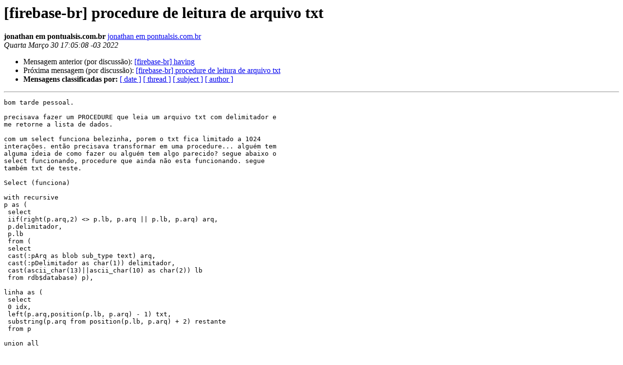

--- FILE ---
content_type: text/html
request_url: https://mail.firebase.com.br/pipermail/lista_firebase.com.br/2022-March/091721.html
body_size: 1788
content:
<!DOCTYPE HTML PUBLIC "-//W3C//DTD HTML 4.01 Transitional//EN">
<HTML>
 <HEAD>
   <TITLE> [firebase-br] procedure de leitura de arquivo txt
   </TITLE>
   <LINK REL="Index" HREF="index.html" >
   <LINK REL="made" HREF="mailto:lista%40firebase.com.br?Subject=Re%3A%20%5Bfirebase-br%5D%20procedure%20de%20leitura%20de%20arquivo%20txt&In-Reply-To=%3Cc87a5d0049d310279cedafbe3779b414%40pontualsis.com.br%3E">
   <META NAME="robots" CONTENT="index,nofollow">
   <style type="text/css">
       pre {
           white-space: pre-wrap;       /* css-2.1, curent FF, Opera, Safari */
           }
   </style>
   <META http-equiv="Content-Type" content="text/html; charset=iso-8859-1">
   <LINK REL="Previous"  HREF="091720.html">
   <LINK REL="Next"  HREF="091722.html">
 </HEAD>
 <BODY BGCOLOR="#ffffff">
   <H1>[firebase-br] procedure de leitura de arquivo txt</H1>
    <B>jonathan em pontualsis.com.br</B> 
    <A HREF="mailto:lista%40firebase.com.br?Subject=Re%3A%20%5Bfirebase-br%5D%20procedure%20de%20leitura%20de%20arquivo%20txt&In-Reply-To=%3Cc87a5d0049d310279cedafbe3779b414%40pontualsis.com.br%3E"
       TITLE="[firebase-br] procedure de leitura de arquivo txt">jonathan em pontualsis.com.br
       </A><BR>
    <I>Quarta Março 30 17:05:08 -03 2022</I>
    <P><UL>
        <LI>Mensagem anterior (por discussão): <A HREF="091720.html">[firebase-br] having
</A></li>
        <LI>Próxima mensagem (por discussão): <A HREF="091722.html">[firebase-br] procedure de leitura de arquivo txt
</A></li>
         <LI> <B>Mensagens classificadas por:</B> 
              <a href="date.html#91721">[ date ]</a>
              <a href="thread.html#91721">[ thread ]</a>
              <a href="subject.html#91721">[ subject ]</a>
              <a href="author.html#91721">[ author ]</a>
         </LI>
       </UL>
    <HR>  
<!--beginarticle-->
<PRE>bom tarde pessoal.

precisava fazer um PROCEDURE que leia um arquivo txt com delimitador e
me retorne a lista de dados.

com um select funciona belezinha, porem o txt fica limitado a 1024
interações. então precisava transformar em uma procedure... alguém tem
alguma ideia de como fazer ou alguém tem algo parecido? segue abaixo o
select funcionando, procedure que ainda não esta funcionando. segue
também txt de teste.

Select (funciona)

with recursive
p as (
 select
 iif(right(p.arq,2) &lt;&gt; p.lb, p.arq || p.lb, p.arq) arq,
 p.delimitador,
 p.lb
 from (
 select
 cast(:pArq as blob sub_type text) arq,
 cast(:pDelimitador as char(1)) delimitador,
 cast(ascii_char(13)||ascii_char(10) as char(2)) lb
 from rdb$database) p), 

linha as (
 select
 0 idx,
 left(p.arq,position(p.lb, p.arq) - 1) txt,
 substring(p.arq from position(p.lb, p.arq) + 2) restante
 from p 

union all 

select
 l.idx + 1,
 left(l.restante,position(p.lb, l.restante) - 1) txt,
 substring(l.restante from position(p.lb, l.restante) + 2) restante
 from linha l, p
 where l.restante &lt;&gt; ''
), 

coluna as (
 select
 l.idx idx_linha,
 1 idx,
 left(l.txt, position(p.delimitador, l.txt) - 1) txt,
 substring(l.txt from position(p.delimitador, l.txt) + 1) ||
p.delimitador restante
 from linha l, p 

union all 

select
 c.idx_linha,
 c.idx + 1,
 left(c.restante, position(p.delimitador, c.restante) - 1),
 substring(c.restante from position(p.delimitador, c.restante) + 1)
 from coluna c, p
 where c.restante &lt;&gt; ''
) 

select
 max(iif(c.idx = 1,c.txt,null)) coluna1,
 max(iif(c.idx = 2,c.txt,null)) coluna2,
 max(iif(c.idx = 3,c.txt,null)) coluna3
from coluna c
where c.idx_linha &gt; 0
group by c.idx_linha 

Procedure (não funcional) 

CREATE OR ALTER procedure SP_TESTE (
 PARQ blob sub_type 1 segment size 80,
 PDELIMITADOR char(1))
returns (
 COL1 integer)
as
begin
 with recursive
 p as (
 select
 iif(right(p.arq,2) &lt;&gt; p.lb, p.arq || p.lb, p.arq) arq,
 p.delimitador,
 p.lb
 from (
 select
 cast(:pArq as blob sub_type text) arq,
 cast(:pDelimitador as char(1)) delimitador,
 cast(ascii_char(13)||ascii_char(10) as char(2)) lb
 from rdb$database) p ),

 linha as (
 select
 0 idx,
 left(p.arq,position(p.lb, p.arq) - 1) txt,
 substring(p.arq from position(p.lb, p.arq) + 2) restante
 from p

 union all

 select
 l.idx + 1,
 left(l.restante,position(p.lb, l.restante) - 1) txt,
 substring(l.restante from position(p.lb, l.restante) + 2) restante
 from linha l, p
 where l.restante &lt;&gt; ''
 ),

 coluna as (
 select
 l.idx idx_linha,
 1 idx,
 left(l.txt, position(p.delimitador, l.txt) - 1) txt,
 substring(l.txt from position(p.delimitador, l.txt) + 1) ||
p.delimitador restante
 from linha l, p

 union all

 select
 c.idx_linha,
 c.idx + 1,
 left(c.restante, position(p.delimitador, c.restante) - 1),
 substring(c.restante from position(p.delimitador, c.restante) + 1)
 from coluna c, p
 where c.restante &lt;&gt; ''
 )
 select
 max(iif(c.idx = 1,c.txt,null)) coluna1--,
 -- max(iif(c.idx = 2,c.txt,null)) coluna2,
 -- max(iif(c.idx = 3,c.txt,null)) coluna3
 from coluna c
 where c.idx_linha &gt; 0
 group by c.idx_linha 

into :col1;--, :col2, :col3; 

suspend; 

end 

desde já agradeço pela atenção
-------------- Próxima Parte ----------
NUMERO_NOTAFISCAL|CODIGO_PRODUTO|CODIGO_USUARIO_PALM
792.045|2.475|1
792.045|9.689|1
792.304|603|1
792.304|652|1
792.304|653|1
792.304|2.676|1
792.304|5.791|1
792.335|2.676|1
792.379|2.130|1
792.379|5.586|1
792.379|5.654|1
792.379|5.655|1
792.380|2.130|1
792.380|4.794|1
792.381|5.169|1
-------------- Próxima Parte ----------
NUMERO_NOTAFISCAL|CODIGO_PRODUTO|CODIGO_USUARIO_PALM
792.045|2.475|1
792.045|9.689|1
792.304|603|1
792.304|652|1
792.304|653|1
792.304|2.676|1
792.304|5.791|1
792.335|2.676|1
792.379|2.130|1
792.379|5.586|1
792.379|5.654|1
792.379|5.655|1
792.380|2.130|1
792.380|4.794|1
792.381|5.169|1
</PRE>


<!--endarticle-->
    <HR>
    <P><UL>
        <!--threads-->
	<LI>Mensagem anterior (por discussão): <A HREF="091720.html">[firebase-br] having
</A></li>
	<LI>Próxima mensagem (por discussão): <A HREF="091722.html">[firebase-br] procedure de leitura de arquivo txt
</A></li>
         <LI> <B>Mensagens classificadas por:</B> 
              <a href="date.html#91721">[ date ]</a>
              <a href="thread.html#91721">[ thread ]</a>
              <a href="subject.html#91721">[ subject ]</a>
              <a href="author.html#91721">[ author ]</a>
         </LI>
       </UL>

<hr>
<a href="http://firebase.com.br/mailman/listinfo/lista_firebase.com.br">Mais detalhes sobre a lista de discuss&atilde;o lista
</a><br>
</body></html>
